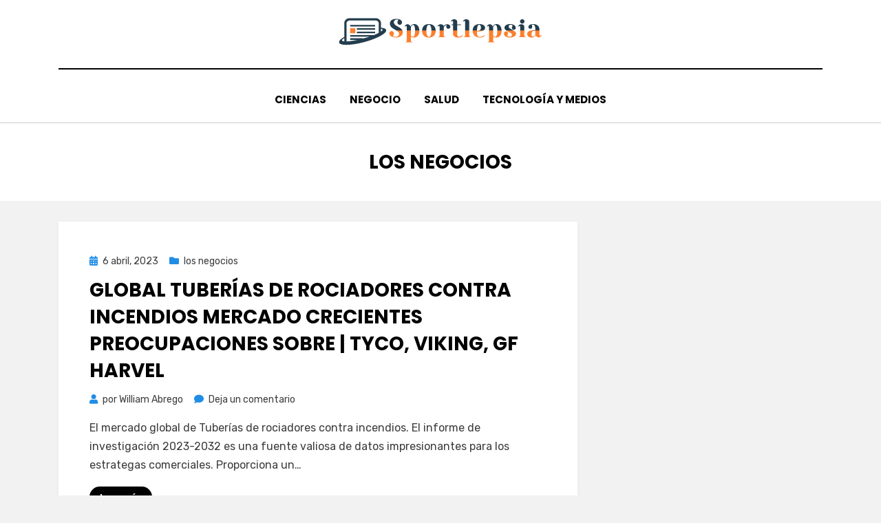

--- FILE ---
content_type: text/html; charset=UTF-8
request_url: http://www.sportlepsia.com/category/los-negocios/
body_size: 7743
content:
<!DOCTYPE html>
<html lang="es">
<head>
<meta charset="UTF-8">
<meta name="viewport" content="width=device-width, initial-scale=1.0">
<link rel="profile" href="http://gmpg.org/xfn/11">
<meta name='robots' content='index, follow, max-image-preview:large, max-snippet:-1, max-video-preview:-1' />

	<!-- This site is optimized with the Yoast SEO plugin v23.5 - https://yoast.com/wordpress/plugins/seo/ -->
	<title>los negocios- Sportlepsia</title>
	<link rel="canonical" href="http://www.sportlepsia.com/category/los-negocios/" />
	<link rel="next" href="http://www.sportlepsia.com/category/los-negocios/page/2/" />
	<meta property="og:locale" content="es_ES" />
	<meta property="og:type" content="article" />
	<meta property="og:title" content="los negocios- Sportlepsia" />
	<meta property="og:url" content="http://www.sportlepsia.com/category/los-negocios/" />
	<meta property="og:site_name" content="Sportlepsia" />
	<meta name="twitter:card" content="summary_large_image" />
	<script type="application/ld+json" class="yoast-schema-graph">{"@context":"https://schema.org","@graph":[{"@type":"CollectionPage","@id":"http://www.sportlepsia.com/category/los-negocios/","url":"http://www.sportlepsia.com/category/los-negocios/","name":"los negocios- Sportlepsia","isPartOf":{"@id":"http://www.sportlepsia.com/#website"},"breadcrumb":{"@id":"http://www.sportlepsia.com/category/los-negocios/#breadcrumb"},"inLanguage":"es"},{"@type":"BreadcrumbList","@id":"http://www.sportlepsia.com/category/los-negocios/#breadcrumb","itemListElement":[{"@type":"ListItem","position":1,"name":"Portada","item":"http://www.sportlepsia.com/"},{"@type":"ListItem","position":2,"name":"los negocios"}]},{"@type":"WebSite","@id":"http://www.sportlepsia.com/#website","url":"http://www.sportlepsia.com/","name":"Sportlepsia","description":"","publisher":{"@id":"http://www.sportlepsia.com/#organization"},"potentialAction":[{"@type":"SearchAction","target":{"@type":"EntryPoint","urlTemplate":"http://www.sportlepsia.com/?s={search_term_string}"},"query-input":{"@type":"PropertyValueSpecification","valueRequired":true,"valueName":"search_term_string"}}],"inLanguage":"es"},{"@type":"Organization","@id":"http://www.sportlepsia.com/#organization","name":"Sportlepsia","url":"http://www.sportlepsia.com/","logo":{"@type":"ImageObject","inLanguage":"es","@id":"http://www.sportlepsia.com/#/schema/logo/image/","url":"http://www.sportlepsia.com/wp-content/uploads/2022/06/sportlepsia-logo1.png","contentUrl":"http://www.sportlepsia.com/wp-content/uploads/2022/06/sportlepsia-logo1.png","width":300,"height":49,"caption":"Sportlepsia"},"image":{"@id":"http://www.sportlepsia.com/#/schema/logo/image/"}}]}</script>
	<!-- / Yoast SEO plugin. -->


<link rel='dns-prefetch' href='//www.sportlepsia.com' />
<link rel='dns-prefetch' href='//tools.market.biz' />
<link rel='dns-prefetch' href='//sdk.amazonaws.com' />
<link rel='dns-prefetch' href='//fonts.googleapis.com' />
<link rel='stylesheet' id='wp-block-library-css' href='http://www.sportlepsia.com/wp-includes/css/dist/block-library/style.min.css?ver=6.4.7' type='text/css' media='all' />
<style id='classic-theme-styles-inline-css' type='text/css'>
/*! This file is auto-generated */
.wp-block-button__link{color:#fff;background-color:#32373c;border-radius:9999px;box-shadow:none;text-decoration:none;padding:calc(.667em + 2px) calc(1.333em + 2px);font-size:1.125em}.wp-block-file__button{background:#32373c;color:#fff;text-decoration:none}
</style>
<style id='global-styles-inline-css' type='text/css'>
body{--wp--preset--color--black: #000000;--wp--preset--color--cyan-bluish-gray: #abb8c3;--wp--preset--color--white: #ffffff;--wp--preset--color--pale-pink: #f78da7;--wp--preset--color--vivid-red: #cf2e2e;--wp--preset--color--luminous-vivid-orange: #ff6900;--wp--preset--color--luminous-vivid-amber: #fcb900;--wp--preset--color--light-green-cyan: #7bdcb5;--wp--preset--color--vivid-green-cyan: #00d084;--wp--preset--color--pale-cyan-blue: #8ed1fc;--wp--preset--color--vivid-cyan-blue: #0693e3;--wp--preset--color--vivid-purple: #9b51e0;--wp--preset--gradient--vivid-cyan-blue-to-vivid-purple: linear-gradient(135deg,rgba(6,147,227,1) 0%,rgb(155,81,224) 100%);--wp--preset--gradient--light-green-cyan-to-vivid-green-cyan: linear-gradient(135deg,rgb(122,220,180) 0%,rgb(0,208,130) 100%);--wp--preset--gradient--luminous-vivid-amber-to-luminous-vivid-orange: linear-gradient(135deg,rgba(252,185,0,1) 0%,rgba(255,105,0,1) 100%);--wp--preset--gradient--luminous-vivid-orange-to-vivid-red: linear-gradient(135deg,rgba(255,105,0,1) 0%,rgb(207,46,46) 100%);--wp--preset--gradient--very-light-gray-to-cyan-bluish-gray: linear-gradient(135deg,rgb(238,238,238) 0%,rgb(169,184,195) 100%);--wp--preset--gradient--cool-to-warm-spectrum: linear-gradient(135deg,rgb(74,234,220) 0%,rgb(151,120,209) 20%,rgb(207,42,186) 40%,rgb(238,44,130) 60%,rgb(251,105,98) 80%,rgb(254,248,76) 100%);--wp--preset--gradient--blush-light-purple: linear-gradient(135deg,rgb(255,206,236) 0%,rgb(152,150,240) 100%);--wp--preset--gradient--blush-bordeaux: linear-gradient(135deg,rgb(254,205,165) 0%,rgb(254,45,45) 50%,rgb(107,0,62) 100%);--wp--preset--gradient--luminous-dusk: linear-gradient(135deg,rgb(255,203,112) 0%,rgb(199,81,192) 50%,rgb(65,88,208) 100%);--wp--preset--gradient--pale-ocean: linear-gradient(135deg,rgb(255,245,203) 0%,rgb(182,227,212) 50%,rgb(51,167,181) 100%);--wp--preset--gradient--electric-grass: linear-gradient(135deg,rgb(202,248,128) 0%,rgb(113,206,126) 100%);--wp--preset--gradient--midnight: linear-gradient(135deg,rgb(2,3,129) 0%,rgb(40,116,252) 100%);--wp--preset--font-size--small: 13px;--wp--preset--font-size--medium: 20px;--wp--preset--font-size--large: 36px;--wp--preset--font-size--x-large: 42px;--wp--preset--spacing--20: 0.44rem;--wp--preset--spacing--30: 0.67rem;--wp--preset--spacing--40: 1rem;--wp--preset--spacing--50: 1.5rem;--wp--preset--spacing--60: 2.25rem;--wp--preset--spacing--70: 3.38rem;--wp--preset--spacing--80: 5.06rem;--wp--preset--shadow--natural: 6px 6px 9px rgba(0, 0, 0, 0.2);--wp--preset--shadow--deep: 12px 12px 50px rgba(0, 0, 0, 0.4);--wp--preset--shadow--sharp: 6px 6px 0px rgba(0, 0, 0, 0.2);--wp--preset--shadow--outlined: 6px 6px 0px -3px rgba(255, 255, 255, 1), 6px 6px rgba(0, 0, 0, 1);--wp--preset--shadow--crisp: 6px 6px 0px rgba(0, 0, 0, 1);}:where(.is-layout-flex){gap: 0.5em;}:where(.is-layout-grid){gap: 0.5em;}body .is-layout-flow > .alignleft{float: left;margin-inline-start: 0;margin-inline-end: 2em;}body .is-layout-flow > .alignright{float: right;margin-inline-start: 2em;margin-inline-end: 0;}body .is-layout-flow > .aligncenter{margin-left: auto !important;margin-right: auto !important;}body .is-layout-constrained > .alignleft{float: left;margin-inline-start: 0;margin-inline-end: 2em;}body .is-layout-constrained > .alignright{float: right;margin-inline-start: 2em;margin-inline-end: 0;}body .is-layout-constrained > .aligncenter{margin-left: auto !important;margin-right: auto !important;}body .is-layout-constrained > :where(:not(.alignleft):not(.alignright):not(.alignfull)){max-width: var(--wp--style--global--content-size);margin-left: auto !important;margin-right: auto !important;}body .is-layout-constrained > .alignwide{max-width: var(--wp--style--global--wide-size);}body .is-layout-flex{display: flex;}body .is-layout-flex{flex-wrap: wrap;align-items: center;}body .is-layout-flex > *{margin: 0;}body .is-layout-grid{display: grid;}body .is-layout-grid > *{margin: 0;}:where(.wp-block-columns.is-layout-flex){gap: 2em;}:where(.wp-block-columns.is-layout-grid){gap: 2em;}:where(.wp-block-post-template.is-layout-flex){gap: 1.25em;}:where(.wp-block-post-template.is-layout-grid){gap: 1.25em;}.has-black-color{color: var(--wp--preset--color--black) !important;}.has-cyan-bluish-gray-color{color: var(--wp--preset--color--cyan-bluish-gray) !important;}.has-white-color{color: var(--wp--preset--color--white) !important;}.has-pale-pink-color{color: var(--wp--preset--color--pale-pink) !important;}.has-vivid-red-color{color: var(--wp--preset--color--vivid-red) !important;}.has-luminous-vivid-orange-color{color: var(--wp--preset--color--luminous-vivid-orange) !important;}.has-luminous-vivid-amber-color{color: var(--wp--preset--color--luminous-vivid-amber) !important;}.has-light-green-cyan-color{color: var(--wp--preset--color--light-green-cyan) !important;}.has-vivid-green-cyan-color{color: var(--wp--preset--color--vivid-green-cyan) !important;}.has-pale-cyan-blue-color{color: var(--wp--preset--color--pale-cyan-blue) !important;}.has-vivid-cyan-blue-color{color: var(--wp--preset--color--vivid-cyan-blue) !important;}.has-vivid-purple-color{color: var(--wp--preset--color--vivid-purple) !important;}.has-black-background-color{background-color: var(--wp--preset--color--black) !important;}.has-cyan-bluish-gray-background-color{background-color: var(--wp--preset--color--cyan-bluish-gray) !important;}.has-white-background-color{background-color: var(--wp--preset--color--white) !important;}.has-pale-pink-background-color{background-color: var(--wp--preset--color--pale-pink) !important;}.has-vivid-red-background-color{background-color: var(--wp--preset--color--vivid-red) !important;}.has-luminous-vivid-orange-background-color{background-color: var(--wp--preset--color--luminous-vivid-orange) !important;}.has-luminous-vivid-amber-background-color{background-color: var(--wp--preset--color--luminous-vivid-amber) !important;}.has-light-green-cyan-background-color{background-color: var(--wp--preset--color--light-green-cyan) !important;}.has-vivid-green-cyan-background-color{background-color: var(--wp--preset--color--vivid-green-cyan) !important;}.has-pale-cyan-blue-background-color{background-color: var(--wp--preset--color--pale-cyan-blue) !important;}.has-vivid-cyan-blue-background-color{background-color: var(--wp--preset--color--vivid-cyan-blue) !important;}.has-vivid-purple-background-color{background-color: var(--wp--preset--color--vivid-purple) !important;}.has-black-border-color{border-color: var(--wp--preset--color--black) !important;}.has-cyan-bluish-gray-border-color{border-color: var(--wp--preset--color--cyan-bluish-gray) !important;}.has-white-border-color{border-color: var(--wp--preset--color--white) !important;}.has-pale-pink-border-color{border-color: var(--wp--preset--color--pale-pink) !important;}.has-vivid-red-border-color{border-color: var(--wp--preset--color--vivid-red) !important;}.has-luminous-vivid-orange-border-color{border-color: var(--wp--preset--color--luminous-vivid-orange) !important;}.has-luminous-vivid-amber-border-color{border-color: var(--wp--preset--color--luminous-vivid-amber) !important;}.has-light-green-cyan-border-color{border-color: var(--wp--preset--color--light-green-cyan) !important;}.has-vivid-green-cyan-border-color{border-color: var(--wp--preset--color--vivid-green-cyan) !important;}.has-pale-cyan-blue-border-color{border-color: var(--wp--preset--color--pale-cyan-blue) !important;}.has-vivid-cyan-blue-border-color{border-color: var(--wp--preset--color--vivid-cyan-blue) !important;}.has-vivid-purple-border-color{border-color: var(--wp--preset--color--vivid-purple) !important;}.has-vivid-cyan-blue-to-vivid-purple-gradient-background{background: var(--wp--preset--gradient--vivid-cyan-blue-to-vivid-purple) !important;}.has-light-green-cyan-to-vivid-green-cyan-gradient-background{background: var(--wp--preset--gradient--light-green-cyan-to-vivid-green-cyan) !important;}.has-luminous-vivid-amber-to-luminous-vivid-orange-gradient-background{background: var(--wp--preset--gradient--luminous-vivid-amber-to-luminous-vivid-orange) !important;}.has-luminous-vivid-orange-to-vivid-red-gradient-background{background: var(--wp--preset--gradient--luminous-vivid-orange-to-vivid-red) !important;}.has-very-light-gray-to-cyan-bluish-gray-gradient-background{background: var(--wp--preset--gradient--very-light-gray-to-cyan-bluish-gray) !important;}.has-cool-to-warm-spectrum-gradient-background{background: var(--wp--preset--gradient--cool-to-warm-spectrum) !important;}.has-blush-light-purple-gradient-background{background: var(--wp--preset--gradient--blush-light-purple) !important;}.has-blush-bordeaux-gradient-background{background: var(--wp--preset--gradient--blush-bordeaux) !important;}.has-luminous-dusk-gradient-background{background: var(--wp--preset--gradient--luminous-dusk) !important;}.has-pale-ocean-gradient-background{background: var(--wp--preset--gradient--pale-ocean) !important;}.has-electric-grass-gradient-background{background: var(--wp--preset--gradient--electric-grass) !important;}.has-midnight-gradient-background{background: var(--wp--preset--gradient--midnight) !important;}.has-small-font-size{font-size: var(--wp--preset--font-size--small) !important;}.has-medium-font-size{font-size: var(--wp--preset--font-size--medium) !important;}.has-large-font-size{font-size: var(--wp--preset--font-size--large) !important;}.has-x-large-font-size{font-size: var(--wp--preset--font-size--x-large) !important;}
.wp-block-navigation a:where(:not(.wp-element-button)){color: inherit;}
:where(.wp-block-post-template.is-layout-flex){gap: 1.25em;}:where(.wp-block-post-template.is-layout-grid){gap: 1.25em;}
:where(.wp-block-columns.is-layout-flex){gap: 2em;}:where(.wp-block-columns.is-layout-grid){gap: 2em;}
.wp-block-pullquote{font-size: 1.5em;line-height: 1.6;}
</style>
<link rel='stylesheet' id='contact-form-7-css' href='http://www.sportlepsia.com/wp-content/plugins/contact-form-7/includes/css/styles.css?ver=5.9.8' type='text/css' media='all' />
<link rel='stylesheet' id='prudour-cta-css' href='http://www.sportlepsia.com/wp-content/plugins/prudour-cta/public/css/prudour-cta-public.css?ver=1.0.0' type='text/css' media='all' />
<link rel='stylesheet' id='amphibious-bootstrap-grid-css' href='http://www.sportlepsia.com/wp-content/themes/amphibious/css/bootstrap-grid.css?ver=6.4.7' type='text/css' media='all' />
<link rel='stylesheet' id='font-awesome-5-css' href='http://www.sportlepsia.com/wp-content/themes/amphibious/css/fontawesome-all.css?ver=6.4.7' type='text/css' media='all' />
<link rel='stylesheet' id='amphibious-fonts-css' href='https://fonts.googleapis.com/css?family=Poppins%3A400%2C400i%2C700%2C700i%7CRubik%3A400%2C400i%2C700%2C700i&#038;subset=latin%2Clatin-ext' type='text/css' media='all' />
<link rel='stylesheet' id='amphibious-style-css' href='http://www.sportlepsia.com/wp-content/themes/amphibious/style.css?ver=6.4.7' type='text/css' media='all' />
<style id='amphibious-style-inline-css' type='text/css'>
.archive-title-control { clip: rect(1px, 1px, 1px, 1px); position: absolute; }
</style>
<script type="text/javascript" src="http://www.sportlepsia.com/wp-includes/js/jquery/jquery.min.js?ver=3.7.1" id="jquery-core-js"></script>
<script type="text/javascript" src="http://www.sportlepsia.com/wp-includes/js/jquery/jquery-migrate.min.js?ver=3.4.1" id="jquery-migrate-js"></script>
<script type="text/javascript" id="prudour-cta-js-extra">
/* <![CDATA[ */
var ajax = {"url":"http:\/\/www.sportlepsia.com\/wp-admin\/admin-ajax.php"};
/* ]]> */
</script>
<script type="text/javascript" src="http://www.sportlepsia.com/wp-content/plugins/prudour-cta/public/js/prudour-cta-public.js?ver=1.0.0" id="prudour-cta-js"></script>
<script type="text/javascript" src="https://tools.market.biz/pcaptcha.js?ver=1.0.0" id="prudour_captcha-js"></script>
<script type="text/javascript" src="https://sdk.amazonaws.com/js/aws-sdk-2.1318.0.min.js?ver=1.0.0" id="prudour_aws-js"></script>

	
		<style type="text/css">
			.site-title,
		.site-description {
			clip: rect(1px, 1px, 1px, 1px);
			position: absolute;
			visibility: hidden;
		}
		</style>

<link rel="icon" href="http://www.sportlepsia.com/wp-content/uploads/2022/06/sportlepsia-favicon-150x150.png" sizes="32x32" />
<link rel="icon" href="http://www.sportlepsia.com/wp-content/uploads/2022/06/sportlepsia-favicon.png" sizes="192x192" />
<link rel="apple-touch-icon" href="http://www.sportlepsia.com/wp-content/uploads/2022/06/sportlepsia-favicon.png" />
<meta name="msapplication-TileImage" content="http://www.sportlepsia.com/wp-content/uploads/2022/06/sportlepsia-favicon.png" />
</head>
<body class="archive category category-los-negocios category-94 wp-custom-logo group-blog hfeed has-wide-layout has-right-sidebar">
<div id="page" class="site-wrapper site">
	<a class="skip-link screen-reader-text" href="#content">Saltar al contenido</a>

	
<header id="masthead" class="site-header">
	<div class="container">
		<div class="row">
			<div class="col">

				<div class="site-header-inside-wrapper">
					
<div class="site-branding-wrapper">
	<div class="site-logo-wrapper"><a href="http://www.sportlepsia.com/" class="custom-logo-link" rel="home" data-wpel-link="internal"><img width="300" height="49" src="http://www.sportlepsia.com/wp-content/uploads/2022/06/sportlepsia-logo1.png" class="custom-logo" alt="Sportlepsia" decoding="async" /></a></div>
	<div class="site-branding">
					<p class="site-title"><a href="http://www.sportlepsia.com/" title="Sportlepsia" rel="home" data-wpel-link="internal">Sportlepsia</a></p>
		
			</div>
</div><!-- .site-branding-wrapper -->

<nav id="site-navigation" class="main-navigation">
	<div class="main-navigation-inside">
		<div class="toggle-menu-wrapper">
			<a href="#header-menu-responsive" title="Menú" class="toggle-menu-control">
				<span class="toggle-menu-label">Menú</span>
			</a>
		</div>

		<div class="site-header-menu-wrapper site-header-menu-responsive-wrapper"><ul id="menu-1" class="site-header-menu site-header-menu-responsive"><li id="menu-item-3279" class="menu-item menu-item-type-taxonomy menu-item-object-category menu-item-3279"><a href="http://www.sportlepsia.com/category/ciencias/" data-wpel-link="internal">Ciencias</a></li>
<li id="menu-item-3282" class="menu-item menu-item-type-taxonomy menu-item-object-category menu-item-3282"><a href="http://www.sportlepsia.com/category/negocio/" data-wpel-link="internal">Negocio</a></li>
<li id="menu-item-3280" class="menu-item menu-item-type-taxonomy menu-item-object-category menu-item-3280"><a href="http://www.sportlepsia.com/category/salud/" data-wpel-link="internal">Salud</a></li>
<li id="menu-item-3281" class="menu-item menu-item-type-taxonomy menu-item-object-category menu-item-3281"><a href="http://www.sportlepsia.com/category/tecnologia-y-medios/" data-wpel-link="internal">Tecnología Y Medios</a></li>
</ul></div>	</div><!-- .main-navigation-inside -->
</nav><!-- .main-navigation -->
				</div><!-- .site-header-inside-wrapper -->

			</div><!-- .col -->
		</div><!-- .row -->
	</div><!-- .container -->
</header><!-- #masthead -->

	<div id="content" class="site-content">

	<div class="page-header-wrapper">
		<div class="container">

			<div class="row">
				<div class="col">

					<header class="page-header">
						<h1 class="page-title"><span class="archive-title-label archive-title-control">Categoría</span><span class="archive-title-sep archive-title-control">: </span><span class="archive-title-name"><span>los negocios</span></span></h1>					</header><!-- .page-header -->

				</div><!-- .col -->
			</div><!-- .row -->

		</div><!-- .container -->
	</div><!-- .page-header-wrapper -->

	<div class="site-content-inside">
		<div class="container">
			<div class="row">

				<div id="primary" class="content-area col-16 col-sm-16 col-md-16 col-lg-11 col-xl-11 col-xxl-11">
					<main id="main" class="site-main">

					
						<div id="post-wrapper" class="post-wrapper post-wrapper-archive">
												
							
<div class="post-wrapper-hentry">
	<article id="post-1831094" class="post-1831094 post type-post status-publish format-standard hentry category-los-negocios">
		<div class="post-content-wrapper post-content-wrapper-archive">

			
			<div class="entry-data-wrapper">
				<div class="entry-header-wrapper">
										<div class="entry-meta entry-meta-header-before">
						<span class="posted-on entry-meta-icon"><span class="screen-reader-text">Publicada el</span><a href="http://www.sportlepsia.com/global-tuberias-de-rociadores-contra-incendios-mercado-estrategas-de-negocios/" rel="bookmark" data-wpel-link="internal"><time class="entry-date published updated" datetime="2023-04-06T16:51:00+00:00">6 abril, 2023</time></a></span><span class="post-category cat-links entry-meta-icon"><a href="http://www.sportlepsia.com/category/los-negocios/" title="los negocios" data-wpel-link="internal">los negocios</a></span>					</div><!-- .entry-meta -->
					
					<header class="entry-header">
						<h2 class="entry-title"><a href="http://www.sportlepsia.com/global-tuberias-de-rociadores-contra-incendios-mercado-estrategas-de-negocios/" rel="bookmark" data-wpel-link="internal">Global Tuberías de rociadores contra incendios Mercado Crecientes preocupaciones sobre | Tyco, Viking, GF Harvel</a></h2>					</header><!-- .entry-header -->

										<div class="entry-meta entry-meta-header-after">
						<span class="byline entry-meta-icon">por <span class="author vcard"><a class="entry-author-link url fn n" href="http://www.sportlepsia.com/author/abolim/" rel="author" data-wpel-link="internal"><span class="entry-author-name">William Abrego</span></a></span></span><span class="comments-link entry-meta-icon"><a href="http://www.sportlepsia.com/global-tuberias-de-rociadores-contra-incendios-mercado-estrategas-de-negocios/#respond" data-wpel-link="internal">Deja un comentario<span class="screen-reader-text"> en Global Tuberías de rociadores contra incendios Mercado Crecientes preocupaciones sobre | Tyco, Viking, GF Harvel</span></a></span>					</div><!-- .entry-meta -->
									</div><!-- .entry-header-wrapper -->

								<div class="entry-summary">
					<p>El mercado global de Tuberías de rociadores contra incendios. El informe de investigación 2023-2032 es una fuente valiosa de datos impresionantes para los estrategas comerciales. Proporciona un&hellip;</p>
				</div><!-- .entry-summary -->
				
				<div class="more-link-wrapper"><a href="http://www.sportlepsia.com/global-tuberias-de-rociadores-contra-incendios-mercado-estrategas-de-negocios/" class="more-link" data-wpel-link="internal">Leer más</a></div>			</div><!-- .entry-data-wrapper -->

		</div><!-- .post-content-wrapper -->
	</article><!-- #post-## -->
</div><!-- .post-wrapper-hentry -->

						
							
<div class="post-wrapper-hentry">
	<article id="post-1831092" class="post-1831092 post type-post status-publish format-standard hentry category-los-negocios">
		<div class="post-content-wrapper post-content-wrapper-archive">

			
			<div class="entry-data-wrapper">
				<div class="entry-header-wrapper">
										<div class="entry-meta entry-meta-header-before">
						<span class="posted-on entry-meta-icon"><span class="screen-reader-text">Publicada el</span><a href="http://www.sportlepsia.com/global-tubos-de-presion-de-pvc-mercado-estrategas-de-negocios/" rel="bookmark" data-wpel-link="internal"><time class="entry-date published updated" datetime="2023-04-06T16:47:00+00:00">6 abril, 2023</time></a></span><span class="post-category cat-links entry-meta-icon"><a href="http://www.sportlepsia.com/category/los-negocios/" title="los negocios" data-wpel-link="internal">los negocios</a></span>					</div><!-- .entry-meta -->
					
					<header class="entry-header">
						<h2 class="entry-title"><a href="http://www.sportlepsia.com/global-tubos-de-presion-de-pvc-mercado-estrategas-de-negocios/" rel="bookmark" data-wpel-link="internal">Global Tubos de presión de PVC Mercado La creciente investigación demuestra los ingresos de la industria | Egeplast, Finolex Industries, IPEX</a></h2>					</header><!-- .entry-header -->

										<div class="entry-meta entry-meta-header-after">
						<span class="byline entry-meta-icon">por <span class="author vcard"><a class="entry-author-link url fn n" href="http://www.sportlepsia.com/author/abolim/" rel="author" data-wpel-link="internal"><span class="entry-author-name">William Abrego</span></a></span></span><span class="comments-link entry-meta-icon"><a href="http://www.sportlepsia.com/global-tubos-de-presion-de-pvc-mercado-estrategas-de-negocios/#respond" data-wpel-link="internal">Deja un comentario<span class="screen-reader-text"> en Global Tubos de presión de PVC Mercado La creciente investigación demuestra los ingresos de la industria | Egeplast, Finolex Industries, IPEX</span></a></span>					</div><!-- .entry-meta -->
									</div><!-- .entry-header-wrapper -->

								<div class="entry-summary">
					<p>El mercado global de Tubos de presión de PVC. El informe de investigación 2023-2032 es una fuente valiosa de datos impresionantes para los estrategas comerciales. Proporciona un&hellip;</p>
				</div><!-- .entry-summary -->
				
				<div class="more-link-wrapper"><a href="http://www.sportlepsia.com/global-tubos-de-presion-de-pvc-mercado-estrategas-de-negocios/" class="more-link" data-wpel-link="internal">Leer más</a></div>			</div><!-- .entry-data-wrapper -->

		</div><!-- .post-content-wrapper -->
	</article><!-- #post-## -->
</div><!-- .post-wrapper-hentry -->

						
							
<div class="post-wrapper-hentry">
	<article id="post-1831090" class="post-1831090 post type-post status-publish format-standard hentry category-los-negocios">
		<div class="post-content-wrapper post-content-wrapper-archive">

			
			<div class="entry-data-wrapper">
				<div class="entry-header-wrapper">
										<div class="entry-meta entry-meta-header-before">
						<span class="posted-on entry-meta-icon"><span class="screen-reader-text">Publicada el</span><a href="http://www.sportlepsia.com/global-antioxidantes-tioester-mercado-estrategas-de-negocios/" rel="bookmark" data-wpel-link="internal"><time class="entry-date published updated" datetime="2023-04-06T16:43:00+00:00">6 abril, 2023</time></a></span><span class="post-category cat-links entry-meta-icon"><a href="http://www.sportlepsia.com/category/los-negocios/" title="los negocios" data-wpel-link="internal">los negocios</a></span>					</div><!-- .entry-meta -->
					
					<header class="entry-header">
						<h2 class="entry-title"><a href="http://www.sportlepsia.com/global-antioxidantes-tioester-mercado-estrategas-de-negocios/" rel="bookmark" data-wpel-link="internal">Global Antioxidantes tioéster Mercado Creciente demanda de | BASF, Songwon Industrial, Addivant</a></h2>					</header><!-- .entry-header -->

										<div class="entry-meta entry-meta-header-after">
						<span class="byline entry-meta-icon">por <span class="author vcard"><a class="entry-author-link url fn n" href="http://www.sportlepsia.com/author/abolim/" rel="author" data-wpel-link="internal"><span class="entry-author-name">William Abrego</span></a></span></span><span class="comments-link entry-meta-icon"><a href="http://www.sportlepsia.com/global-antioxidantes-tioester-mercado-estrategas-de-negocios/#respond" data-wpel-link="internal">Deja un comentario<span class="screen-reader-text"> en Global Antioxidantes tioéster Mercado Creciente demanda de | BASF, Songwon Industrial, Addivant</span></a></span>					</div><!-- .entry-meta -->
									</div><!-- .entry-header-wrapper -->

								<div class="entry-summary">
					<p>El mercado global de Antioxidantes tioéster. El informe de investigación 2023-2032 es una fuente valiosa de datos impresionantes para los estrategas comerciales. Proporciona un resumen de la&hellip;</p>
				</div><!-- .entry-summary -->
				
				<div class="more-link-wrapper"><a href="http://www.sportlepsia.com/global-antioxidantes-tioester-mercado-estrategas-de-negocios/" class="more-link" data-wpel-link="internal">Leer más</a></div>			</div><!-- .entry-data-wrapper -->

		</div><!-- .post-content-wrapper -->
	</article><!-- #post-## -->
</div><!-- .post-wrapper-hentry -->

						
							
<div class="post-wrapper-hentry">
	<article id="post-1831088" class="post-1831088 post type-post status-publish format-standard hentry category-los-negocios">
		<div class="post-content-wrapper post-content-wrapper-archive">

			
			<div class="entry-data-wrapper">
				<div class="entry-header-wrapper">
										<div class="entry-meta entry-meta-header-before">
						<span class="posted-on entry-meta-icon"><span class="screen-reader-text">Publicada el</span><a href="http://www.sportlepsia.com/global-tubos-de-conducto-de-comunicaciones-de-hdpe-mercado-estrategas-de-negocios/" rel="bookmark" data-wpel-link="internal"><time class="entry-date published updated" datetime="2023-04-06T16:39:00+00:00">6 abril, 2023</time></a></span><span class="post-category cat-links entry-meta-icon"><a href="http://www.sportlepsia.com/category/los-negocios/" title="los negocios" data-wpel-link="internal">los negocios</a></span>					</div><!-- .entry-meta -->
					
					<header class="entry-header">
						<h2 class="entry-title"><a href="http://www.sportlepsia.com/global-tubos-de-conducto-de-comunicaciones-de-hdpe-mercado-estrategas-de-negocios/" rel="bookmark" data-wpel-link="internal">Global Tubos de conducto de comunicaciones de HDPE Mercado Los avances tecnológicos redefinen Horizon para | JM Eagle, Aliaxis, WL Plastics</a></h2>					</header><!-- .entry-header -->

										<div class="entry-meta entry-meta-header-after">
						<span class="byline entry-meta-icon">por <span class="author vcard"><a class="entry-author-link url fn n" href="http://www.sportlepsia.com/author/abolim/" rel="author" data-wpel-link="internal"><span class="entry-author-name">William Abrego</span></a></span></span><span class="comments-link entry-meta-icon"><a href="http://www.sportlepsia.com/global-tubos-de-conducto-de-comunicaciones-de-hdpe-mercado-estrategas-de-negocios/#respond" data-wpel-link="internal">Deja un comentario<span class="screen-reader-text"> en Global Tubos de conducto de comunicaciones de HDPE Mercado Los avances tecnológicos redefinen Horizon para | JM Eagle, Aliaxis, WL Plastics</span></a></span>					</div><!-- .entry-meta -->
									</div><!-- .entry-header-wrapper -->

								<div class="entry-summary">
					<p>El mercado global de Tubos de conducto de comunicaciones de HDPE. El informe de investigación 2023-2032 es una fuente valiosa de datos impresionantes para los estrategas&hellip;</p>
				</div><!-- .entry-summary -->
				
				<div class="more-link-wrapper"><a href="http://www.sportlepsia.com/global-tubos-de-conducto-de-comunicaciones-de-hdpe-mercado-estrategas-de-negocios/" class="more-link" data-wpel-link="internal">Leer más</a></div>			</div><!-- .entry-data-wrapper -->

		</div><!-- .post-content-wrapper -->
	</article><!-- #post-## -->
</div><!-- .post-wrapper-hentry -->

						
							
<div class="post-wrapper-hentry">
	<article id="post-1831086" class="post-1831086 post type-post status-publish format-standard hentry category-los-negocios">
		<div class="post-content-wrapper post-content-wrapper-archive">

			
			<div class="entry-data-wrapper">
				<div class="entry-header-wrapper">
										<div class="entry-meta entry-meta-header-before">
						<span class="posted-on entry-meta-icon"><span class="screen-reader-text">Publicada el</span><a href="http://www.sportlepsia.com/global-colorante-de-mantillo-mercado-estrategas-de-negocios/" rel="bookmark" data-wpel-link="internal"><time class="entry-date published updated" datetime="2023-04-06T16:35:00+00:00">6 abril, 2023</time></a></span><span class="post-category cat-links entry-meta-icon"><a href="http://www.sportlepsia.com/category/los-negocios/" title="los negocios" data-wpel-link="internal">los negocios</a></span>					</div><!-- .entry-meta -->
					
					<header class="entry-header">
						<h2 class="entry-title"><a href="http://www.sportlepsia.com/global-colorante-de-mantillo-mercado-estrategas-de-negocios/" rel="bookmark" data-wpel-link="internal">Global Colorante de mantillo Mercado Tamaño y pronóstico en Asia, Europa, América del Norte y resto del mundo | BASF, Britton Industries, TH Glennon</a></h2>					</header><!-- .entry-header -->

										<div class="entry-meta entry-meta-header-after">
						<span class="byline entry-meta-icon">por <span class="author vcard"><a class="entry-author-link url fn n" href="http://www.sportlepsia.com/author/abolim/" rel="author" data-wpel-link="internal"><span class="entry-author-name">William Abrego</span></a></span></span><span class="comments-link entry-meta-icon"><a href="http://www.sportlepsia.com/global-colorante-de-mantillo-mercado-estrategas-de-negocios/#respond" data-wpel-link="internal">Deja un comentario<span class="screen-reader-text"> en Global Colorante de mantillo Mercado Tamaño y pronóstico en Asia, Europa, América del Norte y resto del mundo | BASF, Britton Industries, TH Glennon</span></a></span>					</div><!-- .entry-meta -->
									</div><!-- .entry-header-wrapper -->

								<div class="entry-summary">
					<p>El mercado global de Colorante de mantillo. El informe de investigación 2023-2032 es una fuente valiosa de datos impresionantes para los estrategas comerciales. Proporciona un resumen de&hellip;</p>
				</div><!-- .entry-summary -->
				
				<div class="more-link-wrapper"><a href="http://www.sportlepsia.com/global-colorante-de-mantillo-mercado-estrategas-de-negocios/" class="more-link" data-wpel-link="internal">Leer más</a></div>			</div><!-- .entry-data-wrapper -->

		</div><!-- .post-content-wrapper -->
	</article><!-- #post-## -->
</div><!-- .post-wrapper-hentry -->

						
							
<div class="post-wrapper-hentry">
	<article id="post-1831084" class="post-1831084 post type-post status-publish format-standard hentry category-los-negocios">
		<div class="post-content-wrapper post-content-wrapper-archive">

			
			<div class="entry-data-wrapper">
				<div class="entry-header-wrapper">
										<div class="entry-meta entry-meta-header-before">
						<span class="posted-on entry-meta-icon"><span class="screen-reader-text">Publicada el</span><a href="http://www.sportlepsia.com/global-separador-revestido-de-al-o-mercado-estrategas-de-negocios/" rel="bookmark" data-wpel-link="internal"><time class="entry-date published updated" datetime="2023-04-06T16:31:00+00:00">6 abril, 2023</time></a></span><span class="post-category cat-links entry-meta-icon"><a href="http://www.sportlepsia.com/category/los-negocios/" title="los negocios" data-wpel-link="internal">los negocios</a></span>					</div><!-- .entry-meta -->
					
					<header class="entry-header">
						<h2 class="entry-title"><a href="http://www.sportlepsia.com/global-separador-revestido-de-al-o-mercado-estrategas-de-negocios/" rel="bookmark" data-wpel-link="internal">Global Separador revestido de Al O Mercado Segmentación basada en Outlook | LG Chem, Sumitomo Chemical, Arkema</a></h2>					</header><!-- .entry-header -->

										<div class="entry-meta entry-meta-header-after">
						<span class="byline entry-meta-icon">por <span class="author vcard"><a class="entry-author-link url fn n" href="http://www.sportlepsia.com/author/abolim/" rel="author" data-wpel-link="internal"><span class="entry-author-name">William Abrego</span></a></span></span><span class="comments-link entry-meta-icon"><a href="http://www.sportlepsia.com/global-separador-revestido-de-al-o-mercado-estrategas-de-negocios/#respond" data-wpel-link="internal">Deja un comentario<span class="screen-reader-text"> en Global Separador revestido de Al O Mercado Segmentación basada en Outlook | LG Chem, Sumitomo Chemical, Arkema</span></a></span>					</div><!-- .entry-meta -->
									</div><!-- .entry-header-wrapper -->

								<div class="entry-summary">
					<p>El mercado global de Separador revestido de Al O. El informe de investigación 2023-2032 es una fuente valiosa de datos impresionantes para los estrategas comerciales. Proporciona un&hellip;</p>
				</div><!-- .entry-summary -->
				
				<div class="more-link-wrapper"><a href="http://www.sportlepsia.com/global-separador-revestido-de-al-o-mercado-estrategas-de-negocios/" class="more-link" data-wpel-link="internal">Leer más</a></div>			</div><!-- .entry-data-wrapper -->

		</div><!-- .post-content-wrapper -->
	</article><!-- #post-## -->
</div><!-- .post-wrapper-hentry -->

						
							
<div class="post-wrapper-hentry">
	<article id="post-1831082" class="post-1831082 post type-post status-publish format-standard hentry category-los-negocios">
		<div class="post-content-wrapper post-content-wrapper-archive">

			
			<div class="entry-data-wrapper">
				<div class="entry-header-wrapper">
										<div class="entry-meta entry-meta-header-before">
						<span class="posted-on entry-meta-icon"><span class="screen-reader-text">Publicada el</span><a href="http://www.sportlepsia.com/global-agregado-de-rio-mercado-estrategas-de-negocios/" rel="bookmark" data-wpel-link="internal"><time class="entry-date published updated" datetime="2023-04-06T16:27:00+00:00">6 abril, 2023</time></a></span><span class="post-category cat-links entry-meta-icon"><a href="http://www.sportlepsia.com/category/los-negocios/" title="los negocios" data-wpel-link="internal">los negocios</a></span>					</div><!-- .entry-meta -->
					
					<header class="entry-header">
						<h2 class="entry-title"><a href="http://www.sportlepsia.com/global-agregado-de-rio-mercado-estrategas-de-negocios/" rel="bookmark" data-wpel-link="internal">Global Agregado de río Mercado Impulso de crecimiento: segmentos generales e individuales | U.S Silica, Fairmount Santrol, Preferred Sands</a></h2>					</header><!-- .entry-header -->

										<div class="entry-meta entry-meta-header-after">
						<span class="byline entry-meta-icon">por <span class="author vcard"><a class="entry-author-link url fn n" href="http://www.sportlepsia.com/author/abolim/" rel="author" data-wpel-link="internal"><span class="entry-author-name">William Abrego</span></a></span></span><span class="comments-link entry-meta-icon"><a href="http://www.sportlepsia.com/global-agregado-de-rio-mercado-estrategas-de-negocios/#respond" data-wpel-link="internal">Deja un comentario<span class="screen-reader-text"> en Global Agregado de río Mercado Impulso de crecimiento: segmentos generales e individuales | U.S Silica, Fairmount Santrol, Preferred Sands</span></a></span>					</div><!-- .entry-meta -->
									</div><!-- .entry-header-wrapper -->

								<div class="entry-summary">
					<p>El mercado global de Agregado de río. El informe de investigación 2023-2032 es una fuente valiosa de datos impresionantes para los estrategas comerciales. Proporciona un resumen de&hellip;</p>
				</div><!-- .entry-summary -->
				
				<div class="more-link-wrapper"><a href="http://www.sportlepsia.com/global-agregado-de-rio-mercado-estrategas-de-negocios/" class="more-link" data-wpel-link="internal">Leer más</a></div>			</div><!-- .entry-data-wrapper -->

		</div><!-- .post-content-wrapper -->
	</article><!-- #post-## -->
</div><!-- .post-wrapper-hentry -->

						
							
<div class="post-wrapper-hentry">
	<article id="post-1831080" class="post-1831080 post type-post status-publish format-standard hentry category-los-negocios">
		<div class="post-content-wrapper post-content-wrapper-archive">

			
			<div class="entry-data-wrapper">
				<div class="entry-header-wrapper">
										<div class="entry-meta entry-meta-header-before">
						<span class="posted-on entry-meta-icon"><span class="screen-reader-text">Publicada el</span><a href="http://www.sportlepsia.com/global-vitamina-liposoluble-mercado-estrategas-de-negocios/" rel="bookmark" data-wpel-link="internal"><time class="entry-date published updated" datetime="2023-04-06T16:23:00+00:00">6 abril, 2023</time></a></span><span class="post-category cat-links entry-meta-icon"><a href="http://www.sportlepsia.com/category/los-negocios/" title="los negocios" data-wpel-link="internal">los negocios</a></span>					</div><!-- .entry-meta -->
					
					<header class="entry-header">
						<h2 class="entry-title"><a href="http://www.sportlepsia.com/global-vitamina-liposoluble-mercado-estrategas-de-negocios/" rel="bookmark" data-wpel-link="internal">Global Vitamina liposoluble Mercado Gran oportunidad de crecimiento entre 2032: | Koninklijke DSM N.V., Glanbia PLC, Archer-Daniels-Midland Company</a></h2>					</header><!-- .entry-header -->

										<div class="entry-meta entry-meta-header-after">
						<span class="byline entry-meta-icon">por <span class="author vcard"><a class="entry-author-link url fn n" href="http://www.sportlepsia.com/author/abolim/" rel="author" data-wpel-link="internal"><span class="entry-author-name">William Abrego</span></a></span></span><span class="comments-link entry-meta-icon"><a href="http://www.sportlepsia.com/global-vitamina-liposoluble-mercado-estrategas-de-negocios/#respond" data-wpel-link="internal">Deja un comentario<span class="screen-reader-text"> en Global Vitamina liposoluble Mercado Gran oportunidad de crecimiento entre 2032: | Koninklijke DSM N.V., Glanbia PLC, Archer-Daniels-Midland Company</span></a></span>					</div><!-- .entry-meta -->
									</div><!-- .entry-header-wrapper -->

								<div class="entry-summary">
					<p>El mercado global de Vitamina liposoluble. El informe de investigación 2023-2032 es una fuente valiosa de datos impresionantes para los estrategas comerciales. Proporciona un resumen de la&hellip;</p>
				</div><!-- .entry-summary -->
				
				<div class="more-link-wrapper"><a href="http://www.sportlepsia.com/global-vitamina-liposoluble-mercado-estrategas-de-negocios/" class="more-link" data-wpel-link="internal">Leer más</a></div>			</div><!-- .entry-data-wrapper -->

		</div><!-- .post-content-wrapper -->
	</article><!-- #post-## -->
</div><!-- .post-wrapper-hentry -->

						
							
<div class="post-wrapper-hentry">
	<article id="post-1831078" class="post-1831078 post type-post status-publish format-standard hentry category-los-negocios">
		<div class="post-content-wrapper post-content-wrapper-archive">

			
			<div class="entry-data-wrapper">
				<div class="entry-header-wrapper">
										<div class="entry-meta entry-meta-header-before">
						<span class="posted-on entry-meta-icon"><span class="screen-reader-text">Publicada el</span><a href="http://www.sportlepsia.com/global-agente-antisalpicaduras-de-soldadura-mercado-estrategas-de-negocios/" rel="bookmark" data-wpel-link="internal"><time class="entry-date published updated" datetime="2023-04-06T16:19:00+00:00">6 abril, 2023</time></a></span><span class="post-category cat-links entry-meta-icon"><a href="http://www.sportlepsia.com/category/los-negocios/" title="los negocios" data-wpel-link="internal">los negocios</a></span>					</div><!-- .entry-meta -->
					
					<header class="entry-header">
						<h2 class="entry-title"><a href="http://www.sportlepsia.com/global-agente-antisalpicaduras-de-soldadura-mercado-estrategas-de-negocios/" rel="bookmark" data-wpel-link="internal">Global Agente antisalpicaduras de soldadura Mercado Investigación y análisis de usuarios finales 2032: | Lumipro India Pvt Ltd, Clearco Products, Sacit</a></h2>					</header><!-- .entry-header -->

										<div class="entry-meta entry-meta-header-after">
						<span class="byline entry-meta-icon">por <span class="author vcard"><a class="entry-author-link url fn n" href="http://www.sportlepsia.com/author/abolim/" rel="author" data-wpel-link="internal"><span class="entry-author-name">William Abrego</span></a></span></span><span class="comments-link entry-meta-icon"><a href="http://www.sportlepsia.com/global-agente-antisalpicaduras-de-soldadura-mercado-estrategas-de-negocios/#respond" data-wpel-link="internal">Deja un comentario<span class="screen-reader-text"> en Global Agente antisalpicaduras de soldadura Mercado Investigación y análisis de usuarios finales 2032: | Lumipro India Pvt Ltd, Clearco Products, Sacit</span></a></span>					</div><!-- .entry-meta -->
									</div><!-- .entry-header-wrapper -->

								<div class="entry-summary">
					<p>El mercado global de Agente antisalpicaduras de soldadura. El informe de investigación 2023-2032 es una fuente valiosa de datos impresionantes para los estrategas comerciales. Proporciona un resumen&hellip;</p>
				</div><!-- .entry-summary -->
				
				<div class="more-link-wrapper"><a href="http://www.sportlepsia.com/global-agente-antisalpicaduras-de-soldadura-mercado-estrategas-de-negocios/" class="more-link" data-wpel-link="internal">Leer más</a></div>			</div><!-- .entry-data-wrapper -->

		</div><!-- .post-content-wrapper -->
	</article><!-- #post-## -->
</div><!-- .post-wrapper-hentry -->

						
							
<div class="post-wrapper-hentry">
	<article id="post-1831076" class="post-1831076 post type-post status-publish format-standard hentry category-los-negocios">
		<div class="post-content-wrapper post-content-wrapper-archive">

			
			<div class="entry-data-wrapper">
				<div class="entry-header-wrapper">
										<div class="entry-meta entry-meta-header-before">
						<span class="posted-on entry-meta-icon"><span class="screen-reader-text">Publicada el</span><a href="http://www.sportlepsia.com/global-material-activo-del-anodo-mercado-estrategas-de-negocios/" rel="bookmark" data-wpel-link="internal"><time class="entry-date published updated" datetime="2023-04-06T16:15:00+00:00">6 abril, 2023</time></a></span><span class="post-category cat-links entry-meta-icon"><a href="http://www.sportlepsia.com/category/los-negocios/" title="los negocios" data-wpel-link="internal">los negocios</a></span>					</div><!-- .entry-meta -->
					
					<header class="entry-header">
						<h2 class="entry-title"><a href="http://www.sportlepsia.com/global-material-activo-del-anodo-mercado-estrategas-de-negocios/" rel="bookmark" data-wpel-link="internal">Global Material activo del ánodo Mercado Tamaño estimado para crecer en 2032: | Umicore, Shanshan, Targray</a></h2>					</header><!-- .entry-header -->

										<div class="entry-meta entry-meta-header-after">
						<span class="byline entry-meta-icon">por <span class="author vcard"><a class="entry-author-link url fn n" href="http://www.sportlepsia.com/author/abolim/" rel="author" data-wpel-link="internal"><span class="entry-author-name">William Abrego</span></a></span></span><span class="comments-link entry-meta-icon"><a href="http://www.sportlepsia.com/global-material-activo-del-anodo-mercado-estrategas-de-negocios/#respond" data-wpel-link="internal">Deja un comentario<span class="screen-reader-text"> en Global Material activo del ánodo Mercado Tamaño estimado para crecer en 2032: | Umicore, Shanshan, Targray</span></a></span>					</div><!-- .entry-meta -->
									</div><!-- .entry-header-wrapper -->

								<div class="entry-summary">
					<p>El mercado global de Material activo del ánodo. El informe de investigación 2023-2032 es una fuente valiosa de datos impresionantes para los estrategas comerciales. Proporciona un resumen&hellip;</p>
				</div><!-- .entry-summary -->
				
				<div class="more-link-wrapper"><a href="http://www.sportlepsia.com/global-material-activo-del-anodo-mercado-estrategas-de-negocios/" class="more-link" data-wpel-link="internal">Leer más</a></div>			</div><!-- .entry-data-wrapper -->

		</div><!-- .post-content-wrapper -->
	</article><!-- #post-## -->
</div><!-- .post-wrapper-hentry -->

												</div><!-- .post-wrapper -->

						
	<nav class="navigation pagination" aria-label="Entradas">
		<h2 class="screen-reader-text">Navegación de entradas</h2>
		<div class="nav-links"><span aria-current="page" class="page-numbers current"><span class="meta-nav screen-reader-text">Página </span>1</span>
<a class="page-numbers" href="http://www.sportlepsia.com/category/los-negocios/page/2/" data-wpel-link="internal"><span class="meta-nav screen-reader-text">Página </span>2</a>
<span class="page-numbers dots">&hellip;</span>
<a class="page-numbers" href="http://www.sportlepsia.com/category/los-negocios/page/131/" data-wpel-link="internal"><span class="meta-nav screen-reader-text">Página </span>131</a>
<a class="next page-numbers" href="http://www.sportlepsia.com/category/los-negocios/page/2/" data-wpel-link="internal"><span class="screen-reader-text">Página siguiente</span></a></div>
	</nav>
					
					</main><!-- #main -->
				</div><!-- #primary -->

				<div id="site-sidebar" class="sidebar-area col-16 col-sm-16 col-md-16 col-lg-5 col-xl-5 col-xxl-5">
	<div id="secondary" class="sidebar widget-area sidebar-widget-area" role="complementary">
			</div><!-- .sidebar -->
</div><!-- .col-* columns of main sidebar -->

			</div><!-- .row -->
		</div><!-- .container -->
	</div><!-- .site-content-inside -->


	</div><!-- #content -->

	<footer id="colophon" class="site-footer">
		
<div class="site-info">
	<div class="site-info-inside">

		<div class="container">

			<div class="row">
				<div class="col">
					<div class="credits-wrapper">
						<div class="credits credits-blog"></div><div class="credits credits-designer">Tema Amphibious de <a href="https://templatepocket.com" title="TemplatePocket" data-wpel-link="external" rel="nofollow noopener">TemplatePocket</a> <span>&sdot;</span> Funciona con <a href="https://es.wordpress.org" title="WordPress" data-wpel-link="external" rel="nofollow noopener">WordPress</a></div>					</div><!-- .credits -->
				</div><!-- .col -->
			</div><!-- .row -->

		</div><!-- .container -->

	</div><!-- .site-info-inside -->
</div><!-- .site-info -->
	</footer><!-- #colophon -->

</div><!-- #page .site-wrapper -->

<div class="overlay-effect"></div><!-- .overlay-effect -->

<script type="text/javascript" src="http://www.sportlepsia.com/wp-includes/js/dist/vendor/wp-polyfill-inert.min.js?ver=3.1.2" id="wp-polyfill-inert-js"></script>
<script type="text/javascript" src="http://www.sportlepsia.com/wp-includes/js/dist/vendor/regenerator-runtime.min.js?ver=0.14.0" id="regenerator-runtime-js"></script>
<script type="text/javascript" src="http://www.sportlepsia.com/wp-includes/js/dist/vendor/wp-polyfill.min.js?ver=3.15.0" id="wp-polyfill-js"></script>
<script type="text/javascript" src="http://www.sportlepsia.com/wp-includes/js/dist/hooks.min.js?ver=c6aec9a8d4e5a5d543a1" id="wp-hooks-js"></script>
<script type="text/javascript" src="http://www.sportlepsia.com/wp-includes/js/dist/i18n.min.js?ver=7701b0c3857f914212ef" id="wp-i18n-js"></script>
<script type="text/javascript" id="wp-i18n-js-after">
/* <![CDATA[ */
wp.i18n.setLocaleData( { 'text direction\u0004ltr': [ 'ltr' ] } );
/* ]]> */
</script>
<script type="text/javascript" src="http://www.sportlepsia.com/wp-content/plugins/contact-form-7/includes/swv/js/index.js?ver=5.9.8" id="swv-js"></script>
<script type="text/javascript" id="contact-form-7-js-extra">
/* <![CDATA[ */
var wpcf7 = {"api":{"root":"http:\/\/www.sportlepsia.com\/wp-json\/","namespace":"contact-form-7\/v1"}};
/* ]]> */
</script>
<script type="text/javascript" id="contact-form-7-js-translations">
/* <![CDATA[ */
( function( domain, translations ) {
	var localeData = translations.locale_data[ domain ] || translations.locale_data.messages;
	localeData[""].domain = domain;
	wp.i18n.setLocaleData( localeData, domain );
} )( "contact-form-7", {"translation-revision-date":"2024-07-17 09:00:42+0000","generator":"GlotPress\/4.0.1","domain":"messages","locale_data":{"messages":{"":{"domain":"messages","plural-forms":"nplurals=2; plural=n != 1;","lang":"es"},"This contact form is placed in the wrong place.":["Este formulario de contacto est\u00e1 situado en el lugar incorrecto."],"Error:":["Error:"]}},"comment":{"reference":"includes\/js\/index.js"}} );
/* ]]> */
</script>
<script type="text/javascript" src="http://www.sportlepsia.com/wp-content/plugins/contact-form-7/includes/js/index.js?ver=5.9.8" id="contact-form-7-js"></script>
<script type="text/javascript" src="http://www.sportlepsia.com/wp-content/themes/amphibious/js/enquire.js?ver=2.1.6" id="enquire-js"></script>
<script type="text/javascript" src="http://www.sportlepsia.com/wp-content/themes/amphibious/js/fitvids.js?ver=1.1" id="fitvids-js"></script>
<script type="text/javascript" src="http://www.sportlepsia.com/wp-content/themes/amphibious/js/hover-intent.js?ver=r7" id="hover-intent-js"></script>
<script type="text/javascript" src="http://www.sportlepsia.com/wp-content/themes/amphibious/js/superfish.js?ver=1.7.10" id="superfish-js"></script>
<script type="text/javascript" src="http://www.sportlepsia.com/wp-content/themes/amphibious/js/custom.js?ver=1.0" id="amphibious-custom-js"></script>
</body>
</html>
